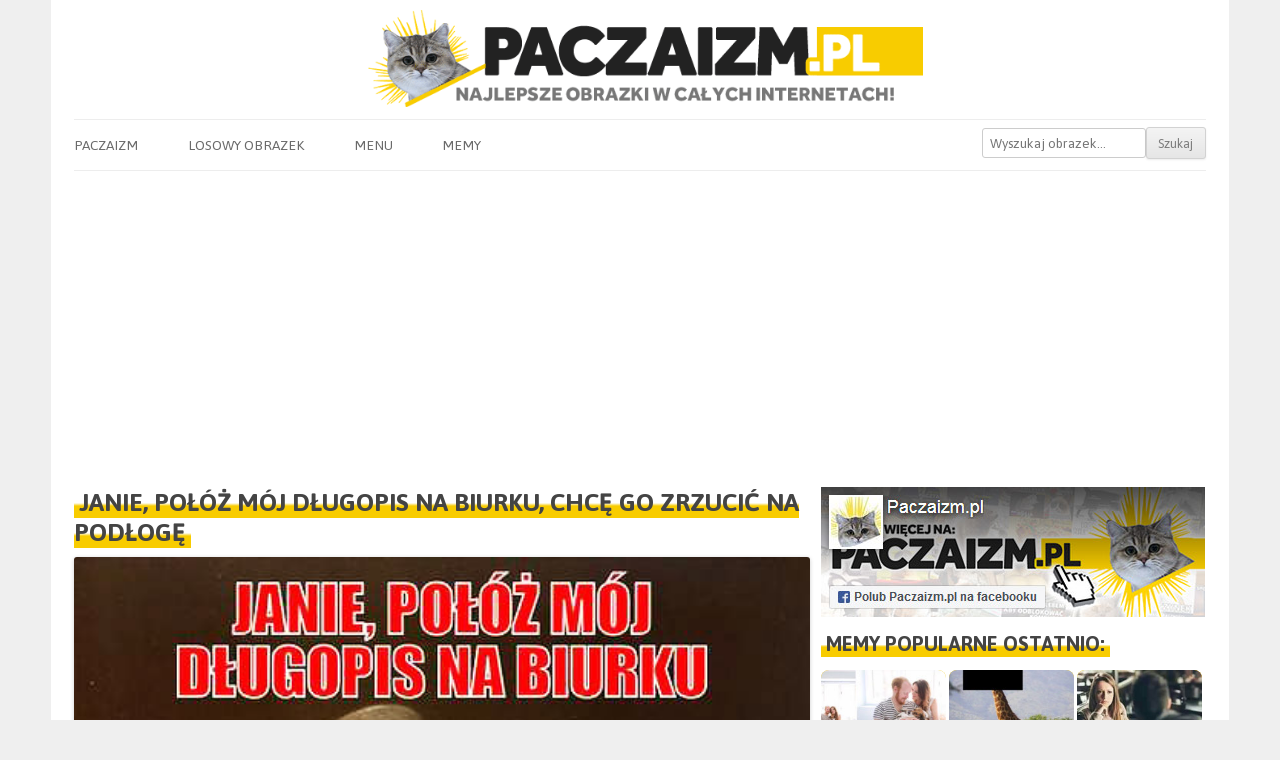

--- FILE ---
content_type: text/html; charset=UTF-8
request_url: https://paczaizm.pl/janie-poloz-moj-dlugopis-na-biurku-chce-go-zrzucic-na-podloge/
body_size: 14242
content:
<!DOCTYPE html><head>
<meta charset="UTF-8" />
<meta name="viewport" content="width=device-width" />
<title>Janie, połóż mój długopis na biurku, chcę go zrzucić na podłogę - Paczaizm.pl</title>
<link rel="shortcut icon" href="https://paczaizm.pl/content/wp-content/themes/paczaizm/images/fav.ico" type="image/x-icon" />
<link rel="preconnect" href="https://fonts.googleapis.com">
<link rel="preconnect" href="https://fonts.gstatic.com" crossorigin>
<link href="https://fonts.googleapis.com/css2?family=Asap:wght@200;400;700&display=swap" rel="stylesheet">
<meta name='mylead-verification' content='62afd73f4493185f7d08117d5d68f360' /> 
<meta property="og:title" content="Janie, połóż mój długopis na biurku, chcę go zrzucić na podłogę"/>
<meta property="og:locale" content="pl_PL">
<meta property="og:url" content="https://paczaizm.pl/janie-poloz-moj-dlugopis-na-biurku-chce-go-zrzucic-na-podloge/"/>
<meta property="og:description" content="Śmieszne obrazki na Paczaizm.pl - KLIKNIJ!"/>
<meta property="og:type" content="article"/>
<meta name='robots' content='max-image-preview:large' />
<link rel='dns-prefetch' href='//ajax.googleapis.com' />
<link rel='dns-prefetch' href='//static.addtoany.com' />
<link rel="alternate" type="application/rss+xml" title="Paczaizm.pl &raquo; Janie, połóż mój długopis na biurku, chcę go zrzucić na podłogę Kanał z komentarzami" href="https://paczaizm.pl/janie-poloz-moj-dlugopis-na-biurku-chce-go-zrzucic-na-podloge/feed/" />
<link rel="alternate" title="oEmbed (JSON)" type="application/json+oembed" href="https://paczaizm.pl/wp-json/oembed/1.0/embed?url=https%3A%2F%2Fpaczaizm.pl%2Fjanie-poloz-moj-dlugopis-na-biurku-chce-go-zrzucic-na-podloge%2F" />
<link rel="alternate" title="oEmbed (XML)" type="text/xml+oembed" href="https://paczaizm.pl/wp-json/oembed/1.0/embed?url=https%3A%2F%2Fpaczaizm.pl%2Fjanie-poloz-moj-dlugopis-na-biurku-chce-go-zrzucic-na-podloge%2F&#038;format=xml" />
<meta property="og:image" content="https://paczaizm.pl/content/wp-content/uploads/janie-poloz-moj-dlugopis-na-biurku-chce-go-zrzucic-na-podloge.jpg"/><meta property="og:image" content=""/><style id='wp-img-auto-sizes-contain-inline-css' type='text/css'>
img:is([sizes=auto i],[sizes^="auto," i]){contain-intrinsic-size:3000px 1500px}
/*# sourceURL=wp-img-auto-sizes-contain-inline-css */
</style>

<link rel='stylesheet' id='wp-block-library-css' href='https://paczaizm.pl/content/wp-includes/css/dist/block-library/style.min.css?ver=06a12235eb7727ddddfdd88d3ccc3a36' type='text/css' media='all' />
<style id='global-styles-inline-css' type='text/css'>
:root{--wp--preset--aspect-ratio--square: 1;--wp--preset--aspect-ratio--4-3: 4/3;--wp--preset--aspect-ratio--3-4: 3/4;--wp--preset--aspect-ratio--3-2: 3/2;--wp--preset--aspect-ratio--2-3: 2/3;--wp--preset--aspect-ratio--16-9: 16/9;--wp--preset--aspect-ratio--9-16: 9/16;--wp--preset--color--black: #000000;--wp--preset--color--cyan-bluish-gray: #abb8c3;--wp--preset--color--white: #ffffff;--wp--preset--color--pale-pink: #f78da7;--wp--preset--color--vivid-red: #cf2e2e;--wp--preset--color--luminous-vivid-orange: #ff6900;--wp--preset--color--luminous-vivid-amber: #fcb900;--wp--preset--color--light-green-cyan: #7bdcb5;--wp--preset--color--vivid-green-cyan: #00d084;--wp--preset--color--pale-cyan-blue: #8ed1fc;--wp--preset--color--vivid-cyan-blue: #0693e3;--wp--preset--color--vivid-purple: #9b51e0;--wp--preset--gradient--vivid-cyan-blue-to-vivid-purple: linear-gradient(135deg,rgb(6,147,227) 0%,rgb(155,81,224) 100%);--wp--preset--gradient--light-green-cyan-to-vivid-green-cyan: linear-gradient(135deg,rgb(122,220,180) 0%,rgb(0,208,130) 100%);--wp--preset--gradient--luminous-vivid-amber-to-luminous-vivid-orange: linear-gradient(135deg,rgb(252,185,0) 0%,rgb(255,105,0) 100%);--wp--preset--gradient--luminous-vivid-orange-to-vivid-red: linear-gradient(135deg,rgb(255,105,0) 0%,rgb(207,46,46) 100%);--wp--preset--gradient--very-light-gray-to-cyan-bluish-gray: linear-gradient(135deg,rgb(238,238,238) 0%,rgb(169,184,195) 100%);--wp--preset--gradient--cool-to-warm-spectrum: linear-gradient(135deg,rgb(74,234,220) 0%,rgb(151,120,209) 20%,rgb(207,42,186) 40%,rgb(238,44,130) 60%,rgb(251,105,98) 80%,rgb(254,248,76) 100%);--wp--preset--gradient--blush-light-purple: linear-gradient(135deg,rgb(255,206,236) 0%,rgb(152,150,240) 100%);--wp--preset--gradient--blush-bordeaux: linear-gradient(135deg,rgb(254,205,165) 0%,rgb(254,45,45) 50%,rgb(107,0,62) 100%);--wp--preset--gradient--luminous-dusk: linear-gradient(135deg,rgb(255,203,112) 0%,rgb(199,81,192) 50%,rgb(65,88,208) 100%);--wp--preset--gradient--pale-ocean: linear-gradient(135deg,rgb(255,245,203) 0%,rgb(182,227,212) 50%,rgb(51,167,181) 100%);--wp--preset--gradient--electric-grass: linear-gradient(135deg,rgb(202,248,128) 0%,rgb(113,206,126) 100%);--wp--preset--gradient--midnight: linear-gradient(135deg,rgb(2,3,129) 0%,rgb(40,116,252) 100%);--wp--preset--font-size--small: 13px;--wp--preset--font-size--medium: 20px;--wp--preset--font-size--large: 36px;--wp--preset--font-size--x-large: 42px;--wp--preset--spacing--20: 0.44rem;--wp--preset--spacing--30: 0.67rem;--wp--preset--spacing--40: 1rem;--wp--preset--spacing--50: 1.5rem;--wp--preset--spacing--60: 2.25rem;--wp--preset--spacing--70: 3.38rem;--wp--preset--spacing--80: 5.06rem;--wp--preset--shadow--natural: 6px 6px 9px rgba(0, 0, 0, 0.2);--wp--preset--shadow--deep: 12px 12px 50px rgba(0, 0, 0, 0.4);--wp--preset--shadow--sharp: 6px 6px 0px rgba(0, 0, 0, 0.2);--wp--preset--shadow--outlined: 6px 6px 0px -3px rgb(255, 255, 255), 6px 6px rgb(0, 0, 0);--wp--preset--shadow--crisp: 6px 6px 0px rgb(0, 0, 0);}:where(.is-layout-flex){gap: 0.5em;}:where(.is-layout-grid){gap: 0.5em;}body .is-layout-flex{display: flex;}.is-layout-flex{flex-wrap: wrap;align-items: center;}.is-layout-flex > :is(*, div){margin: 0;}body .is-layout-grid{display: grid;}.is-layout-grid > :is(*, div){margin: 0;}:where(.wp-block-columns.is-layout-flex){gap: 2em;}:where(.wp-block-columns.is-layout-grid){gap: 2em;}:where(.wp-block-post-template.is-layout-flex){gap: 1.25em;}:where(.wp-block-post-template.is-layout-grid){gap: 1.25em;}.has-black-color{color: var(--wp--preset--color--black) !important;}.has-cyan-bluish-gray-color{color: var(--wp--preset--color--cyan-bluish-gray) !important;}.has-white-color{color: var(--wp--preset--color--white) !important;}.has-pale-pink-color{color: var(--wp--preset--color--pale-pink) !important;}.has-vivid-red-color{color: var(--wp--preset--color--vivid-red) !important;}.has-luminous-vivid-orange-color{color: var(--wp--preset--color--luminous-vivid-orange) !important;}.has-luminous-vivid-amber-color{color: var(--wp--preset--color--luminous-vivid-amber) !important;}.has-light-green-cyan-color{color: var(--wp--preset--color--light-green-cyan) !important;}.has-vivid-green-cyan-color{color: var(--wp--preset--color--vivid-green-cyan) !important;}.has-pale-cyan-blue-color{color: var(--wp--preset--color--pale-cyan-blue) !important;}.has-vivid-cyan-blue-color{color: var(--wp--preset--color--vivid-cyan-blue) !important;}.has-vivid-purple-color{color: var(--wp--preset--color--vivid-purple) !important;}.has-black-background-color{background-color: var(--wp--preset--color--black) !important;}.has-cyan-bluish-gray-background-color{background-color: var(--wp--preset--color--cyan-bluish-gray) !important;}.has-white-background-color{background-color: var(--wp--preset--color--white) !important;}.has-pale-pink-background-color{background-color: var(--wp--preset--color--pale-pink) !important;}.has-vivid-red-background-color{background-color: var(--wp--preset--color--vivid-red) !important;}.has-luminous-vivid-orange-background-color{background-color: var(--wp--preset--color--luminous-vivid-orange) !important;}.has-luminous-vivid-amber-background-color{background-color: var(--wp--preset--color--luminous-vivid-amber) !important;}.has-light-green-cyan-background-color{background-color: var(--wp--preset--color--light-green-cyan) !important;}.has-vivid-green-cyan-background-color{background-color: var(--wp--preset--color--vivid-green-cyan) !important;}.has-pale-cyan-blue-background-color{background-color: var(--wp--preset--color--pale-cyan-blue) !important;}.has-vivid-cyan-blue-background-color{background-color: var(--wp--preset--color--vivid-cyan-blue) !important;}.has-vivid-purple-background-color{background-color: var(--wp--preset--color--vivid-purple) !important;}.has-black-border-color{border-color: var(--wp--preset--color--black) !important;}.has-cyan-bluish-gray-border-color{border-color: var(--wp--preset--color--cyan-bluish-gray) !important;}.has-white-border-color{border-color: var(--wp--preset--color--white) !important;}.has-pale-pink-border-color{border-color: var(--wp--preset--color--pale-pink) !important;}.has-vivid-red-border-color{border-color: var(--wp--preset--color--vivid-red) !important;}.has-luminous-vivid-orange-border-color{border-color: var(--wp--preset--color--luminous-vivid-orange) !important;}.has-luminous-vivid-amber-border-color{border-color: var(--wp--preset--color--luminous-vivid-amber) !important;}.has-light-green-cyan-border-color{border-color: var(--wp--preset--color--light-green-cyan) !important;}.has-vivid-green-cyan-border-color{border-color: var(--wp--preset--color--vivid-green-cyan) !important;}.has-pale-cyan-blue-border-color{border-color: var(--wp--preset--color--pale-cyan-blue) !important;}.has-vivid-cyan-blue-border-color{border-color: var(--wp--preset--color--vivid-cyan-blue) !important;}.has-vivid-purple-border-color{border-color: var(--wp--preset--color--vivid-purple) !important;}.has-vivid-cyan-blue-to-vivid-purple-gradient-background{background: var(--wp--preset--gradient--vivid-cyan-blue-to-vivid-purple) !important;}.has-light-green-cyan-to-vivid-green-cyan-gradient-background{background: var(--wp--preset--gradient--light-green-cyan-to-vivid-green-cyan) !important;}.has-luminous-vivid-amber-to-luminous-vivid-orange-gradient-background{background: var(--wp--preset--gradient--luminous-vivid-amber-to-luminous-vivid-orange) !important;}.has-luminous-vivid-orange-to-vivid-red-gradient-background{background: var(--wp--preset--gradient--luminous-vivid-orange-to-vivid-red) !important;}.has-very-light-gray-to-cyan-bluish-gray-gradient-background{background: var(--wp--preset--gradient--very-light-gray-to-cyan-bluish-gray) !important;}.has-cool-to-warm-spectrum-gradient-background{background: var(--wp--preset--gradient--cool-to-warm-spectrum) !important;}.has-blush-light-purple-gradient-background{background: var(--wp--preset--gradient--blush-light-purple) !important;}.has-blush-bordeaux-gradient-background{background: var(--wp--preset--gradient--blush-bordeaux) !important;}.has-luminous-dusk-gradient-background{background: var(--wp--preset--gradient--luminous-dusk) !important;}.has-pale-ocean-gradient-background{background: var(--wp--preset--gradient--pale-ocean) !important;}.has-electric-grass-gradient-background{background: var(--wp--preset--gradient--electric-grass) !important;}.has-midnight-gradient-background{background: var(--wp--preset--gradient--midnight) !important;}.has-small-font-size{font-size: var(--wp--preset--font-size--small) !important;}.has-medium-font-size{font-size: var(--wp--preset--font-size--medium) !important;}.has-large-font-size{font-size: var(--wp--preset--font-size--large) !important;}.has-x-large-font-size{font-size: var(--wp--preset--font-size--x-large) !important;}
/*# sourceURL=global-styles-inline-css */
</style>

<style id='classic-theme-styles-inline-css' type='text/css'>
/*! This file is auto-generated */
.wp-block-button__link{color:#fff;background-color:#32373c;border-radius:9999px;box-shadow:none;text-decoration:none;padding:calc(.667em + 2px) calc(1.333em + 2px);font-size:1.125em}.wp-block-file__button{background:#32373c;color:#fff;text-decoration:none}
/*# sourceURL=/wp-includes/css/classic-themes.min.css */
</style>
<link rel='stylesheet' id='pacz-style-css' href='https://paczaizm.pl/content/wp-content/themes/paczaizm/style.css?ver=06a12235eb7727ddddfdd88d3ccc3a36' type='text/css' media='all' />
<link rel='stylesheet' id='addtoany-css' href='https://paczaizm.pl/content/wp-content/plugins/add-to-any/addtoany.min.css?ver=1.16' type='text/css' media='all' />
<style id='addtoany-inline-css' type='text/css'>
.addtoany_content { text-align:center; }
.addtoany_list { text-align:center; }
.a2a_svg { padding: 5px !important; border-radius: 30px !important; }
.addtoany_list a { padding: 0px 10px; }
/*# sourceURL=addtoany-inline-css */
</style>
<style id='rocket-lazyload-inline-css' type='text/css'>
.rll-youtube-player{position:relative;padding-bottom:56.23%;height:0;overflow:hidden;max-width:100%;}.rll-youtube-player:focus-within{outline: 2px solid currentColor;outline-offset: 5px;}.rll-youtube-player iframe{position:absolute;top:0;left:0;width:100%;height:100%;z-index:100;background:0 0}.rll-youtube-player img{bottom:0;display:block;left:0;margin:auto;max-width:100%;width:100%;position:absolute;right:0;top:0;border:none;height:auto;-webkit-transition:.4s all;-moz-transition:.4s all;transition:.4s all}.rll-youtube-player img:hover{-webkit-filter:brightness(75%)}.rll-youtube-player .play{height:100%;width:100%;left:0;top:0;position:absolute;background:url(https://paczaizm.pl/content/wp-content/plugins/rocket-lazy-load/assets/img/youtube.png) no-repeat center;background-color: transparent !important;cursor:pointer;border:none;}
/*# sourceURL=rocket-lazyload-inline-css */
</style>
<script type="bbdbf2ba2788345378a02a37-text/javascript" src="https://ajax.googleapis.com/ajax/libs/jquery/1.12.4/jquery.min.js?ver=1.12.4" id="jquery-js"></script>
<script type="bbdbf2ba2788345378a02a37-text/javascript" id="addtoany-core-js-before">
/* <![CDATA[ */
window.a2a_config=window.a2a_config||{};a2a_config.callbacks=[];a2a_config.overlays=[];a2a_config.templates={};a2a_localize = {
	Share: "Share",
	Save: "Save",
	Subscribe: "Subscribe",
	Email: "Email",
	Bookmark: "Bookmark",
	ShowAll: "Show all",
	ShowLess: "Show less",
	FindServices: "Find service(s)",
	FindAnyServiceToAddTo: "Instantly find any service to add to",
	PoweredBy: "Powered by",
	ShareViaEmail: "Share via email",
	SubscribeViaEmail: "Subscribe via email",
	BookmarkInYourBrowser: "Bookmark in your browser",
	BookmarkInstructions: "Press Ctrl+D or \u2318+D to bookmark this page",
	AddToYourFavorites: "Add to your favorites",
	SendFromWebOrProgram: "Send from any email address or email program",
	EmailProgram: "Email program",
	More: "More&#8230;",
	ThanksForSharing: "Thanks for sharing!",
	ThanksForFollowing: "Thanks for following!"
};


//# sourceURL=addtoany-core-js-before
/* ]]> */
</script>
<script type="bbdbf2ba2788345378a02a37-text/javascript" defer src="https://static.addtoany.com/menu/page.js" id="addtoany-core-js"></script>
<script type="bbdbf2ba2788345378a02a37-text/javascript" defer src="https://paczaizm.pl/content/wp-content/plugins/add-to-any/addtoany.min.js?ver=1.1" id="addtoany-jquery-js"></script>
<link rel="https://api.w.org/" href="https://paczaizm.pl/wp-json/" /><link rel="alternate" title="JSON" type="application/json" href="https://paczaizm.pl/wp-json/wp/v2/posts/1724" /><link rel="canonical" href="https://paczaizm.pl/janie-poloz-moj-dlugopis-na-biurku-chce-go-zrzucic-na-podloge/" />
<link rel='shortlink' href='https://paczaizm.pl/?p=1724' />
<noscript><style id="rocket-lazyload-nojs-css">.rll-youtube-player, [data-lazy-src]{display:none !important;}</style></noscript><script async src="//pagead2.googlesyndication.com/pagead/js/adsbygoogle.js" type="bbdbf2ba2788345378a02a37-text/javascript"></script>
<script type="bbdbf2ba2788345378a02a37-text/javascript">
  (adsbygoogle = window.adsbygoogle || []).push({
    google_ad_client: "ca-pub-9483028582716401",
    enable_page_level_ads: true
  });
</script>
<script async src="//get.optad360.io/sf/a6dd6cb2-4181-11e8-ab16-06048607e8f8/plugin.min.js" type="bbdbf2ba2788345378a02a37-text/javascript"></script>
<script async src="//cmp.optad360.io/items/d35eceb7-6914-4f2f-a2f8-ac7ebfd8de18.min.js" type="bbdbf2ba2788345378a02a37-text/javascript"></script>
</head>
<body class="wp-singular post-template-default single single-post postid-1724 single-format-standard wp-theme-paczaizm"><div id="fb-root"></div>
<div id="page" class="hfeed site">
<header id="masthead" class="site-header" role="banner">
	<a href="/" title="Paczaizm.pl" rel="home"><img src="data:image/svg+xml,%3Csvg%20xmlns='http://www.w3.org/2000/svg'%20viewBox='0%200%20700%20120'%3E%3C/svg%3E" alt="Memy Paczaizm.pl - najlepsze obrazki w całych internetach!" class="header-image" width="700" height="120" data-lazy-src="/content/wp-content/themes/paczaizm/images/logo_sh.png" /><noscript><img src="/content/wp-content/themes/paczaizm/images/logo_sh.png" alt="Memy Paczaizm.pl - najlepsze obrazki w całych internetach!" class="header-image" width="700" height="120" /></noscript></a>
<nav id="site-navigation" class="main-navigation" role="navigation">
	<h3 class="menu-toggle">Pokaż menu</h3>
	<a class="assistive-text" href="#content" title="Skip to content">Do obrazków</a>
	<div class="menu-menu-paczaizm-container"><ul id="menu-menu-paczaizm" class="nav-menu"><li id="menu-item-11" class="menu-item menu-item-type-custom menu-item-object-custom menu-item-home menu-item-11"><a href="https://paczaizm.pl">Paczaizm</a></li>
<li id="menu-item-35" class="menu-item menu-item-type-taxonomy menu-item-object-category menu-item-35"><a href="https://paczaizm.pl/obrazki/losowe/">Losowy obrazek</a></li>
<li id="menu-item-55796" class="menu-item menu-item-type-custom menu-item-object-custom menu-item-has-children menu-item-55796"><a href="#">Menu</a>
<ul class="sub-menu">
	<li id="menu-item-41" class="menu-item menu-item-type-post_type menu-item-object-page menu-item-41"><a href="https://paczaizm.pl/kontakt/">Kontakt</a></li>
	<li id="menu-item-51876" class="menu-item menu-item-type-post_type menu-item-object-page menu-item-51876"><a href="https://paczaizm.pl/logowanie/">Logowanie</a></li>
	<li id="menu-item-51877" class="menu-item menu-item-type-post_type menu-item-object-page menu-item-51877"><a href="https://paczaizm.pl/rejestracja/">Rejestracja</a></li>
	<li id="menu-item-51878" class="menu-item menu-item-type-post_type menu-item-object-page menu-item-51878"><a href="https://paczaizm.pl/regulamin/">Regulamin</a></li>
</ul>
</li>
<li id="menu-item-44016" class="menu-item menu-item-type-post_type menu-item-object-page menu-item-has-children menu-item-44016"><a href="https://paczaizm.pl/memy/">Memy</a>
<ul class="sub-menu">
	<li id="menu-item-44020" class="menu-item menu-item-type-post_type menu-item-object-page menu-item-44020"><a href="https://paczaizm.pl/memy-500zl-na-dziecko-program-500-plus/">Memy 500zł na dziecko Program 500+</a></li>
	<li id="menu-item-44021" class="menu-item menu-item-type-post_type menu-item-object-page menu-item-44021"><a href="https://paczaizm.pl/memy-bolek-i-lolek/">Memy Bolek i Lolek</a></li>
	<li id="menu-item-44022" class="menu-item menu-item-type-post_type menu-item-object-page menu-item-44022"><a href="https://paczaizm.pl/memy-duda/">Memy Duda</a></li>
	<li id="menu-item-44023" class="menu-item menu-item-type-post_type menu-item-object-page menu-item-44023"><a href="https://paczaizm.pl/memy-kaczynski/">Memy Kaczyński</a></li>
	<li id="menu-item-44024" class="menu-item menu-item-type-post_type menu-item-object-page menu-item-44024"><a href="https://paczaizm.pl/memy-kod-komitet-obrony-demokracji/">Memy KOD Komitet Obrony Demokracji</a></li>
	<li id="menu-item-44025" class="menu-item menu-item-type-post_type menu-item-object-page menu-item-44025"><a href="https://paczaizm.pl/memy-kwasniewski/">Memy Kwaśniewski</a></li>
	<li id="menu-item-44026" class="menu-item menu-item-type-post_type menu-item-object-page menu-item-44026"><a href="https://paczaizm.pl/memy-lech-walesa-tw-bolek/">Memy Lech Wałęsa TW Bolek</a></li>
	<li id="menu-item-44027" class="menu-item menu-item-type-post_type menu-item-object-page menu-item-44027"><a href="https://paczaizm.pl/memy-macierewicz/">Memy Macierewicz</a></li>
	<li id="menu-item-44028" class="menu-item menu-item-type-post_type menu-item-object-page menu-item-44028"><a href="https://paczaizm.pl/memy-merkel/">Memy Merkel</a></li>
	<li id="menu-item-44030" class="menu-item menu-item-type-post_type menu-item-object-page menu-item-44030"><a href="https://paczaizm.pl/memy-nowoczesna/">Memy Nowoczesna</a></li>
	<li id="menu-item-44031" class="menu-item menu-item-type-post_type menu-item-object-page menu-item-44031"><a href="https://paczaizm.pl/memy-peszko/">Memy Peszko</a></li>
	<li id="menu-item-44032" class="menu-item menu-item-type-post_type menu-item-object-page menu-item-44032"><a href="https://paczaizm.pl/memy-petru/">Memy Petru</a></li>
	<li id="menu-item-44033" class="menu-item menu-item-type-post_type menu-item-object-page menu-item-44033"><a href="https://paczaizm.pl/memy-pis-prawo-i-sprawiedliwosc/">Memy PiS Prawo i Sprawiedliwość</a></li>
	<li id="menu-item-44034" class="menu-item menu-item-type-post_type menu-item-object-page menu-item-44034"><a href="https://paczaizm.pl/memy-pilkarskie/">Memy piłkarskie</a></li>
	<li id="menu-item-44035" class="menu-item menu-item-type-post_type menu-item-object-page menu-item-44035"><a href="https://paczaizm.pl/memy-po-platforma-obywatelska/">Memy PO Platforma Obywatelska</a></li>
	<li id="menu-item-44036" class="menu-item menu-item-type-post_type menu-item-object-page menu-item-44036"><a href="https://paczaizm.pl/memy-polityczne/">Memy polityczne</a></li>
	<li id="menu-item-44037" class="menu-item menu-item-type-post_type menu-item-object-page menu-item-44037"><a href="https://paczaizm.pl/memy-putin/">Memy Putin</a></li>
	<li id="menu-item-44041" class="menu-item menu-item-type-post_type menu-item-object-page menu-item-44041"><a href="https://paczaizm.pl/memy-trybunal-konstytucyjny/">Memy Trybunał Konstytucyjny</a></li>
	<li id="menu-item-44042" class="menu-item menu-item-type-post_type menu-item-object-page menu-item-44042"><a href="https://paczaizm.pl/memy-tusk/">Memy Tusk</a></li>
	<li id="menu-item-44044" class="menu-item menu-item-type-post_type menu-item-object-page menu-item-44044"><a href="https://paczaizm.pl/memy-z-kotami/">Memy z kotami</a></li>
	<li id="menu-item-44045" class="menu-item menu-item-type-post_type menu-item-object-page menu-item-44045"><a href="https://paczaizm.pl/memy-z-kwachem/">Memy z Kwachem</a></li>
	<li id="menu-item-44046" class="menu-item menu-item-type-post_type menu-item-object-page menu-item-44046"><a href="https://paczaizm.pl/memy-z-papiezem/">Memy z Papieżem</a></li>
	<li id="menu-item-44047" class="menu-item menu-item-type-post_type menu-item-object-page menu-item-44047"><a href="https://paczaizm.pl/memy-z-psami/">Memy z psami</a></li>
	<li id="menu-item-44048" class="menu-item menu-item-type-post_type menu-item-object-page menu-item-44048"><a href="https://paczaizm.pl/memy-z-rudym/">Memy z rudym</a></li>
	<li id="menu-item-44049" class="menu-item menu-item-type-post_type menu-item-object-page menu-item-44049"><a href="https://paczaizm.pl/memy-z-schopenhauerem/">Memy z Schopenhauerem</a></li>
</ul>
</li>
<li class='menu-header-search'><form role='search' method='get' id='searchform' class='searchform' action='https://paczaizm.pl/'><div><input type='text' value='' name='s' id='s' placeholder='Wyszukaj obrazek...'><input type='submit' id='searchsubmit' value='Szukaj'></div></form></li></ul></div></nav>
</header>
<div id="main" class="wrapper">	
	<div id="primary" class="site-content">
		<div id="content" role="main">

						
		<article id="post-1724" class="post-1724 post type-post status-publish format-standard has-post-thumbnail hentry category-koty-paczajace category-memy category-tymczasowe tag-kot tag-kotel tag-kotely tag-koty">
		
		<header class="entry-header">
		
		<h1 class="entry-title"><span class="low-highlight">Janie, połóż mój długopis na biurku, chcę go zrzucić na podłogę</span></h1>
		
			<div style="clear:both;margin-top:10px;"></div>
		
			<div class="centerpic"><img class="wp-post-image" src="data:image/svg+xml,%3Csvg%20xmlns='http://www.w3.org/2000/svg'%20viewBox='0%200%20480%20550'%3E%3C/svg%3E" alt="Janie, połóż mój długopis na biurku, chcę go zrzucić na podłogę" width="480" height="550" data-lazy-src="https://paczaizm.pl/content/wp-content/uploads/janie-poloz-moj-dlugopis-na-biurku-chce-go-zrzucic-na-podloge.jpg"/><noscript><img class="wp-post-image" src="https://paczaizm.pl/content/wp-content/uploads/janie-poloz-moj-dlugopis-na-biurku-chce-go-zrzucic-na-podloge.jpg" alt="Janie, połóż mój długopis na biurku, chcę go zrzucić na podłogę" width="480" height="550"/></noscript></div>			
			<div style="width: 100%; text-align: center;">
			<div class="a2a_kit a2a_kit_size_36 addtoany_list" data-a2a-url="https://paczaizm.pl/janie-poloz-moj-dlugopis-na-biurku-chce-go-zrzucic-na-podloge/" data-a2a-title="Janie, połóż mój długopis na biurku, chcę go zrzucić na podłogę"><a class="a2a_button_copy_link" href="https://www.addtoany.com/add_to/copy_link?linkurl=https%3A%2F%2Fpaczaizm.pl%2Fjanie-poloz-moj-dlugopis-na-biurku-chce-go-zrzucic-na-podloge%2F&amp;linkname=Janie%2C%20po%C5%82%C3%B3%C5%BC%20m%C3%B3j%20d%C5%82ugopis%20na%20biurku%2C%20chc%C4%99%20go%20zrzuci%C4%87%20na%20pod%C5%82og%C4%99" title="Copy Link" rel="nofollow noopener" target="_blank"></a><a class="a2a_button_facebook" href="https://www.addtoany.com/add_to/facebook?linkurl=https%3A%2F%2Fpaczaizm.pl%2Fjanie-poloz-moj-dlugopis-na-biurku-chce-go-zrzucic-na-podloge%2F&amp;linkname=Janie%2C%20po%C5%82%C3%B3%C5%BC%20m%C3%B3j%20d%C5%82ugopis%20na%20biurku%2C%20chc%C4%99%20go%20zrzuci%C4%87%20na%20pod%C5%82og%C4%99" title="Facebook" rel="nofollow noopener" target="_blank"></a><a class="a2a_button_facebook_messenger" href="https://www.addtoany.com/add_to/facebook_messenger?linkurl=https%3A%2F%2Fpaczaizm.pl%2Fjanie-poloz-moj-dlugopis-na-biurku-chce-go-zrzucic-na-podloge%2F&amp;linkname=Janie%2C%20po%C5%82%C3%B3%C5%BC%20m%C3%B3j%20d%C5%82ugopis%20na%20biurku%2C%20chc%C4%99%20go%20zrzuci%C4%87%20na%20pod%C5%82og%C4%99" title="Messenger" rel="nofollow noopener" target="_blank"></a><a class="a2a_button_whatsapp" href="https://www.addtoany.com/add_to/whatsapp?linkurl=https%3A%2F%2Fpaczaizm.pl%2Fjanie-poloz-moj-dlugopis-na-biurku-chce-go-zrzucic-na-podloge%2F&amp;linkname=Janie%2C%20po%C5%82%C3%B3%C5%BC%20m%C3%B3j%20d%C5%82ugopis%20na%20biurku%2C%20chc%C4%99%20go%20zrzuci%C4%87%20na%20pod%C5%82og%C4%99" title="WhatsApp" rel="nofollow noopener" target="_blank"></a><a class="a2a_button_linkedin" href="https://www.addtoany.com/add_to/linkedin?linkurl=https%3A%2F%2Fpaczaizm.pl%2Fjanie-poloz-moj-dlugopis-na-biurku-chce-go-zrzucic-na-podloge%2F&amp;linkname=Janie%2C%20po%C5%82%C3%B3%C5%BC%20m%C3%B3j%20d%C5%82ugopis%20na%20biurku%2C%20chc%C4%99%20go%20zrzuci%C4%87%20na%20pod%C5%82og%C4%99" title="LinkedIn" rel="nofollow noopener" target="_blank"></a><a class="a2a_button_email" href="https://www.addtoany.com/add_to/email?linkurl=https%3A%2F%2Fpaczaizm.pl%2Fjanie-poloz-moj-dlugopis-na-biurku-chce-go-zrzucic-na-podloge%2F&amp;linkname=Janie%2C%20po%C5%82%C3%B3%C5%BC%20m%C3%B3j%20d%C5%82ugopis%20na%20biurku%2C%20chc%C4%99%20go%20zrzuci%C4%87%20na%20pod%C5%82og%C4%99" title="Email" rel="nofollow noopener" target="_blank"></a></div>			</div><div style="clear:both;margin-top:35px;"></div>
			<div id="comments" class="comments-area">
	<div id="respond" class="comment-respond">
		<h3 id="reply-title" class="comment-reply-title"><span class="low-highlight">Skomentuj tego mema:</span> <small><a rel="nofollow" id="cancel-comment-reply-link" href="/janie-poloz-moj-dlugopis-na-biurku-chce-go-zrzucic-na-podloge/#respond" style="display:none;">Anuluj pisanie odpowiedzi</a></small></h3><form action="https://paczaizm.pl/content/wp-comments-post.php" method="post" id="commentform" class="comment-form"><p><textarea id="comment" name="comment" cols="45" rows="5" aria-required="true"></textarea></p><p class="comment-notes">Komentarz pojawi się po zaakceptowaniu przez moderatora (najcześciej <u>w ciągu 1-2 godzin</u>, czasem później).<br/><strong>Zasady komentowania:</strong> wulgaryzmy zostaną wymoderowane &#8226; nie obrażaj &#8226; nie hejtuj &#8226; nie wyzywaj &#8226; nie spamuj &#8226; nie bądź onucą ani ruskim propagandystą &#8226; nie akceptujemy linków w komentarzach. Jeśli Twój komentarz ma na celu wyłącznie obrażenie kogoś, nie zostanie opublikowany.</p><p class="comment-form-author"><label for="author">Podpis</label> <input id="author" name="author" type="text" value="Gość" size="30" /></p>
<p class="comment-form-email" style="display:none !important;"><label for="email">E-mail</label> <input id="email" name="email" type="text" value="gosc@paczaizm.pl" size="30" /></p>

<p class="form-submit"><input name="submit" type="submit" id="submit" class="submit" value="Komentarz wpisu" /> <input type='hidden' name='comment_post_ID' value='1724' id='comment_post_ID' />
<input type='hidden' name='comment_parent' id='comment_parent' value='0' />
</p><p style="display: none;"><input type="hidden" id="akismet_comment_nonce" name="akismet_comment_nonce" value="cc952fb312" /></p><p style="display: none !important;" class="akismet-fields-container" data-prefix="ak_"><label>&#916;<textarea name="ak_hp_textarea" cols="45" rows="8" maxlength="100"></textarea></label><input type="hidden" id="ak_js_1" name="ak_js" value="200"/><script type="bbdbf2ba2788345378a02a37-text/javascript">document.getElementById( "ak_js_1" ).setAttribute( "value", ( new Date() ).getTime() );</script></p></form>	</div><!-- #respond -->
	<h3 class="comments-count"><span class="low-highlight">Jest 1 komentarz</span></h3>
<ol class="comment-list">
		<li id="comment-13336" class="comment even thread-even depth-1">
			<article id="div-comment-13336" class="comment-body">
				<footer class="comment-meta">
					<div class="comment-author vcard">
												<b class="fn">Kot</b> <span class="says">pisze:</span>					</div><!-- .comment-author -->

					<div class="comment-metadata">
						<a href="https://paczaizm.pl/janie-poloz-moj-dlugopis-na-biurku-chce-go-zrzucic-na-podloge/#comment-13336"><time datetime="2022-02-10T10:13:12+01:00">10 lutego 2022 o 10:13</time></a>					</div><!-- .comment-metadata -->

									</footer><!-- .comment-meta -->

				<div class="comment-content">
					<p>To prawda na to zawsze najdzie się czas⬆</p>
				</div><!-- .comment-content -->

				<div class="reply"><a rel="nofollow" class="comment-reply-link" href="https://paczaizm.pl/janie-poloz-moj-dlugopis-na-biurku-chce-go-zrzucic-na-podloge/?replytocom=13336#respond" data-commentid="13336" data-postid="1724" data-belowelement="div-comment-13336" data-respondelement="respond" data-replyto="Odpowiedz użytkownikowi Kot" aria-label="Odpowiedz użytkownikowi Kot">Odpowiedz</a></div>			</article><!-- .comment-body -->
		</li><!-- #comment-## -->
</ol>
</div>			<div style="clear:both;margin-top:15px;"></div>

			<div style="clear:both;"></div>
		</header>
		<footer class="entry-meta">
			Mem o tematyce kot, koteł, koteły, koty,  obrazek związany ze słowami długopis, podłogę, zrzucić i połóż, a także przypisany do kategorii koty paczające, memy, tymczasowe,  itd. Podoba Ci się? Zostaw komentarz i daj lajka! <br/>Tagi tego mema: <a href="https://paczaizm.pl/memy/kot/" rel="tag">Kot</a> | <a href="https://paczaizm.pl/memy/kotel/" rel="tag">Koteł</a> | <a href="https://paczaizm.pl/memy/kotely/" rel="tag">Koteły</a> | <a href="https://paczaizm.pl/memy/koty/" rel="tag">Koty</a>		</footer>
	</article>
		
	<nav class="nav-single">
		<h3 class="assistive-text">Nawigacja</h3>
		<span class=""><a href="https://paczaizm.pl/juz-niedlugo-albo-nie-teraz/" rel="prev"><span class="meta-nav">&larr;</span> Już niedługo&#8230; Albo nie, teraz</a></span>
		<span class="alignright"><a href="https://paczaizm.pl/studencka-limuzyna/" rel="next">Studencka limuzyna <span class="meta-nav">&rarr;</span></a></span>
	</nav>
				</div></div>

<div id="secondary" class="widget-area">

	<div class="sidebars">
	<a href="https://www.facebook.com/PaczaizmPL/" rel="nofollow noopener" target="_blank"><img src="data:image/svg+xml,%3Csvg%20xmlns='http://www.w3.org/2000/svg'%20viewBox='0%200%20384%20130'%3E%3C/svg%3E" alt="Paczaizm.pl na facebooku" width="384" height="130" data-lazy-src="/content/wp-content/themes/paczaizm/images/paczaizm-facebook.jpg" /><noscript><img src="/content/wp-content/themes/paczaizm/images/paczaizm-facebook.jpg" alt="Paczaizm.pl na facebooku" width="384" height="130" /></noscript></a>
	</div>
	
	<h2><span class="low-highlight">Memy popularne ostatnio:</span></h2>
		<div style="clear:both;"></div><br/>
	<div class="inner-widget">

	<div class="sidebar-thumb-bg"><a title="Twoja prababcia: 12 dzieci, Twoja babcia: 6 dzieci, Twoja mama: 2 dzieci, Ty: aborcja i pies" href="https://paczaizm.pl/twoja-prababcia-12-dzieci-twoja-babcia-6-dzieci-twoja-mama-2-dzieci-ty-aborcja-i-pies/" class="sidebar-thumb" style="background:url(https://paczaizm.pl/content/wp-content/uploads/twoja-prababcia-12-dzieci-twoja-babcia-6-dzieci-twoja-mama-2-dzieci-ty-aborcja-i-pies-250x195.jpg)no-repeat center center;"></a></div><div class="sidebar-thumb-bg"><a title="Zagadka na dziś: co to za zwierze? żyrafa" href="https://paczaizm.pl/zagadka-na-dzis-co-to-za-zwierze-zyrafa/" class="sidebar-thumb" style="background:url(https://paczaizm.pl/content/wp-content/uploads/zagadka-na-dzis-co-to-za-zwierze-zyrafa-192x250.jpg)no-repeat center center;"></a></div><div class="sidebar-thumb-bg"><a title="Zepsuj pierwszą randkę w 4 słowach" href="https://paczaizm.pl/zepsuj-pierwsza-randke-w-4-slowach/" class="sidebar-thumb" style="background:url(https://paczaizm.pl/content/wp-content/uploads/zepsuj-pierwsza-randke-w-4-slowach-250x191.jpg)no-repeat center center;"></a></div><div class="sidebar-thumb-bg"><a title="Kiedyś tatuaż na szyi oznaczał &#8222;lepiej uważaj&#8221;, teraz oznacza &#8222;chciałbym Ci przeczytać poemat o moim wegańskim rowerze&#8221;" href="https://paczaizm.pl/kiedys-tatuaz-na-szyi-oznaczal-lepiej-uwazaj-teraz-oznacza-chcialbym-ci-przeczytac-poemat-o-moim-weganskim-rowerze/" class="sidebar-thumb" style="background:url(https://paczaizm.pl/content/wp-content/uploads/kiedys-tatuaz-na-szyi-oznaczal-lepiej-uwazaj-teraz-oznacza-chcialbym-ci-przeczytac-poemat-o-moim-weganskim-rowerze-250x248.jpg)no-repeat center center;"></a></div><div class="sidebar-thumb-bg"><a title="Zardzewiały gwóźdź obrażenia przeciwko nieszczepionym plus 300% procent" href="https://paczaizm.pl/zardzewialy-gwozdz-obrazenia-przeciwko-nieszczepionym-plus-300-procent/" class="sidebar-thumb" style="background:url(https://paczaizm.pl/content/wp-content/uploads/zardzewialy-gwozdz-obrazenia-przeciwko-nieszczepionym-plus-300-procent-235x250.jpg)no-repeat center center;"></a></div><div class="sidebar-thumb-bg"><a title="Wydatki na streaming vs wydatki na wsparcie Ukrainy tylko 18 zł na rok" href="https://paczaizm.pl/wydatki-na-streaming-vs-wydatki-na-wsparcie-ukrainy-tylko-18-zl-na-rok/" class="sidebar-thumb" style="background:url(https://paczaizm.pl/content/wp-content/uploads/wydatki-na-streaming-vs-wydatki-na-wsparcie-ukrainy-tylko-18-zl-na-rok-186x250.jpg)no-repeat center center;"></a></div><div class="sidebar-thumb-bg"><a title="Kiedy mama się pyta gdzie podziała się Twoja wiara w Boga nauka ewolucja" href="https://paczaizm.pl/kiedy-mama-sie-pyta-gdzie-podziala-sie-twoja-wiara-w-boga-nauka-ewolucja/" class="sidebar-thumb" style="background:url(https://paczaizm.pl/content/wp-content/uploads/kiedy-mama-sie-pyta-gdzie-podziala-sie-twoja-wiara-w-boga-nauka-ewolucja-250x214.jpg)no-repeat center center;"></a></div><div class="sidebar-thumb-bg"><a title="Mamy to: sami sobie wypłacimy reparacje Koalicja Obywatelska" href="https://paczaizm.pl/mamy-to-sami-sobie-wyplacimy-reparacje-koalicja-obywatelska/" class="sidebar-thumb" style="background:url(https://paczaizm.pl/content/wp-content/uploads/mamy-to-sami-sobie-wyplacimy-reparacje-koalicja-obywatelska-204x250.jpg)no-repeat center center;"></a></div><div class="sidebar-thumb-bg"><a title="Kiedy mieszkasz niedaleko Czech na terenie zaboru niemieckiego i nie potrafisz się porozumiewać w żadnym z tych jeżyków przycisk gwara śląska" href="https://paczaizm.pl/kiedy-mieszkasz-niedaleko-czech-na-terenie-zaboru-niemieckiego-i-nie-potrafisz-sie-porozumiewac-w-zadnym-z-tych-jezykow-przycisk-gwara-slaska/" class="sidebar-thumb" style="background:url(https://paczaizm.pl/content/wp-content/uploads/kiedy-mieszkasz-niedaleko-czech-na-terenie-zaboru-niemieckiego-i-nie-potrafisz-sie-porozumiewac-w-zadnym-z-tych-jezykow-przycisk-gwara-slaska-213x250.jpg)no-repeat center center;"></a></div><div class="sidebar-thumb-bg"><a title="Nie znam się za bardzo na zabobonach więc potrzebuję waszej pomocy: czy jak szatan sra mi na pomidory to zły omen?" href="https://paczaizm.pl/nie-znam-sie-za-bardzo-na-zabobonach-wiec-potrzebuje-waszej-pomocy-czy-jak-szatan-sra-mi-na-pomidory-to-zly-omen/" class="sidebar-thumb" style="background:url(https://paczaizm.pl/content/wp-content/uploads/nie-znam-sie-za-bardzo-na-zabobonach-wiec-potrzebuje-waszej-pomocy-czy-jak-szatan-sra-mi-na-pomidory-to-zly-omen-250x218.jpg)no-repeat center center;"></a></div><div class="sidebar-thumb-bg"><a title="Polski katolik woli nacjonalizm militaryzm, białą Europę zamiast nauki Jezusa" href="https://paczaizm.pl/polski-katolik-woli-nacjonalizm-militaryzm-biala-europe-zamiast-nauki-jezusa/" class="sidebar-thumb" style="background:url(https://paczaizm.pl/content/wp-content/uploads/polski-katolik-woli-nacjonalizm-militaryzm-biala-europe-zamiast-nauki-jezusa-250x124.jpg)no-repeat center center;"></a></div><div class="sidebar-thumb-bg"><a title="To nie rosjanie, to: kozacy, carat, bolszewicy, żydzi, komuniści, Ukraińcy" href="https://paczaizm.pl/to-nie-rosjanie-to-kozacy-carat-bolszewicy-zydzi-komunisci-ukraincy/" class="sidebar-thumb" style="background:url(https://paczaizm.pl/content/wp-content/uploads/to-nie-rosjanie-to-kozacy-carat-bolszewicy-zydzi-komunisci-ukraincy-141x250.jpg)no-repeat center center;"></a></div><div class="sidebar-thumb-bg"><a title="USA sugerujące, że Ukraina powinna się poddać i byłby spokój, każdy kto zna ruskich reakcja Sydney Sweeney" href="https://paczaizm.pl/usa-sugerujace-ze-ukraina-powinna-sie-poddac-i-bylby-spokoj-kazdy-kto-zna-ruskich-reakcja-sydney-sweeney/" class="sidebar-thumb" style="background:url(https://paczaizm.pl/content/wp-content/uploads/usa-sugerujace-ze-ukraina-powinna-sie-poddac-i-bylby-spokoj-kazdy-kto-zna-ruskich-reakcja-sydney-sweeney-241x250.jpg)no-repeat center center;"></a></div><div class="sidebar-thumb-bg"><a title="Gdyby nieszczepione dzieci nosiły spodnie to nosiłyby je tak czy tak trumna" href="https://paczaizm.pl/gdyby-nieszczepione-dzieci-nosily-spodnie-to-nosilyby-je-tak-czy-tak-trumna/" class="sidebar-thumb" style="background:url(https://paczaizm.pl/content/wp-content/uploads/gdyby-nieszczepione-dzieci-nosily-spodnie-to-nosilyby-je-tak-czy-tak-trumna-250x157.jpg)no-repeat center center;"></a></div><div class="sidebar-thumb-bg"><a title="Kobieta: szefie wszyscy mają umowę na czas nieokreślony a ja nie, ok, to moje zwolnienie jestem w ciąży, wracam za 2 lata" href="https://paczaizm.pl/kobieta-szefie-wszyscy-maja-umowe-na-czas-nieokreslony-a-ja-nie-ok-to-moje-zwolnienie-jestem-w-ciazy-wracam-za-2-lata/" class="sidebar-thumb" style="background:url(https://paczaizm.pl/content/wp-content/uploads/kobieta-szefie-wszyscy-maja-umowe-na-czas-nieokreslony-a-ja-nie-ok-to-moje-zwolnienie-jestem-w-ciazy-wracam-za-2-lata-152x250.jpg)no-repeat center center;"></a></div>
	</div>
	
		<div style="clear:both;"></div><br/><br/>
	
	<aside id="categories-2" class="widget widget_categories">

		<h2><span class="low-highlight">Kategorie memów:</span></h2>
		<ul>	<li class="cat-item cat-item-80"><a href="https://paczaizm.pl/obrazki/bajki/">Bajki</a>
</li>
	<li class="cat-item cat-item-195"><a href="https://paczaizm.pl/obrazki/bieda/">Bieda</a>
</li>
	<li class="cat-item cat-item-137"><a href="https://paczaizm.pl/obrazki/bohaterowie/">Bohaterowie</a>
</li>
	<li class="cat-item cat-item-177"><a href="https://paczaizm.pl/obrazki/broda/">Broda</a>
</li>
	<li class="cat-item cat-item-839"><a href="https://paczaizm.pl/obrazki/buty/">Buty</a>
</li>
	<li class="cat-item cat-item-128"><a href="https://paczaizm.pl/obrazki/cebulandia/">Cebulandia</a>
</li>
	<li class="cat-item cat-item-13"><a href="https://paczaizm.pl/obrazki/ciekawostki/">Ciekawostki</a>
</li>
	<li class="cat-item cat-item-85"><a href="https://paczaizm.pl/obrazki/cytaty/">Cytaty</a>
</li>
	<li class="cat-item cat-item-898"><a href="https://paczaizm.pl/obrazki/czarny-humor/">Czarny humor</a>
</li>
	<li class="cat-item cat-item-563"><a href="https://paczaizm.pl/obrazki/demotywujace/">Demotywujące</a>
</li>
	<li class="cat-item cat-item-22"><a href="https://paczaizm.pl/obrazki/dowcipy/">Dowcipy</a>
</li>
	<li class="cat-item cat-item-87"><a href="https://paczaizm.pl/obrazki/dzieci/">Dzieci</a>
</li>
	<li class="cat-item cat-item-143"><a href="https://paczaizm.pl/obrazki/dlugie/">Długie</a>
</li>
	<li class="cat-item cat-item-151"><a href="https://paczaizm.pl/obrazki/ekartki/">Ekartki</a>
</li>
	<li class="cat-item cat-item-34"><a href="https://paczaizm.pl/obrazki/fail/">Fail</a>
</li>
	<li class="cat-item cat-item-64"><a href="https://paczaizm.pl/obrazki/filmy-seriale/">Filmy/seriale</a>
</li>
	<li class="cat-item cat-item-1577"><a href="https://paczaizm.pl/obrazki/fryzura/">Fryzura</a>
</li>
	<li class="cat-item cat-item-50"><a href="https://paczaizm.pl/obrazki/gadzety/">Gadżety</a>
</li>
	<li class="cat-item cat-item-74"><a href="https://paczaizm.pl/obrazki/gry/">Gry</a>
</li>
	<li class="cat-item cat-item-111"><a href="https://paczaizm.pl/obrazki/gry-slowne/">Gry słowne</a>
</li>
	<li class="cat-item cat-item-86"><a href="https://paczaizm.pl/obrazki/gwiazdy/">Gwiazdy</a>
</li>
	<li class="cat-item cat-item-15"><a href="https://paczaizm.pl/obrazki/glupoty/">Głupoty</a>
</li>
	<li class="cat-item cat-item-149"><a href="https://paczaizm.pl/obrazki/historie/">Historie</a>
</li>
	<li class="cat-item cat-item-489"><a href="https://paczaizm.pl/obrazki/imigranci/">Imigranci</a>
</li>
	<li class="cat-item cat-item-91"><a href="https://paczaizm.pl/obrazki/impreza/">Impreza</a>
</li>
	<li class="cat-item cat-item-93"><a href="https://paczaizm.pl/obrazki/infografiki/">Infografiki</a>
</li>
	<li class="cat-item cat-item-2378"><a href="https://paczaizm.pl/obrazki/internet/">Internet</a>
</li>
	<li class="cat-item cat-item-33"><a href="https://paczaizm.pl/obrazki/jedzenie/">Jedzenie</a>
</li>
	<li class="cat-item cat-item-175"><a href="https://paczaizm.pl/obrazki/jezyki/">Języki</a>
</li>
	<li class="cat-item cat-item-72"><a href="https://paczaizm.pl/obrazki/kobiety/">Kobiety</a>
</li>
	<li class="cat-item cat-item-114"><a href="https://paczaizm.pl/obrazki/komiksy/">Komiksy</a>
</li>
	<li class="cat-item cat-item-4"><a href="https://paczaizm.pl/obrazki/koty-bez-podpisow/">Koty bez podpisów</a>
</li>
	<li class="cat-item cat-item-5"><a href="https://paczaizm.pl/obrazki/koty-paczajace/">Koty paczające</a>
</li>
	<li class="cat-item cat-item-14"><a href="https://paczaizm.pl/obrazki/kreatywne/">Kreatywne</a>
</li>
	<li class="cat-item cat-item-136"><a href="https://paczaizm.pl/obrazki/ksiazki/">Książki</a>
</li>
	<li class="cat-item cat-item-96"><a href="https://paczaizm.pl/obrazki/lifestyle/">Lifestyle</a>
</li>
	<li class="cat-item cat-item-11"><a href="https://paczaizm.pl/obrazki/memy/">Memy</a>
</li>
	<li class="cat-item cat-item-101"><a href="https://paczaizm.pl/obrazki/mezczyzni/">Mężczyźni</a>
</li>
	<li class="cat-item cat-item-120"><a href="https://paczaizm.pl/obrazki/miejsca/">Miejsca</a>
</li>
	<li class="cat-item cat-item-92"><a href="https://paczaizm.pl/obrazki/milosc/">Miłość</a>
</li>
	<li class="cat-item cat-item-31"><a href="https://paczaizm.pl/obrazki/moto/">Moto</a>
</li>
	<li class="cat-item cat-item-109"><a href="https://paczaizm.pl/obrazki/motywacyjne/">Motywacyjne</a>
</li>
	<li class="cat-item cat-item-88"><a href="https://paczaizm.pl/obrazki/muzyka/">Muzyka</a>
</li>
	<li class="cat-item cat-item-180"><a href="https://paczaizm.pl/obrazki/napisy/">Napisy</a>
</li>
	<li class="cat-item cat-item-94"><a href="https://paczaizm.pl/obrazki/nauka-szkola/">Nauka/szkoła</a>
</li>
	<li class="cat-item cat-item-637"><a href="https://paczaizm.pl/obrazki/ogloszenia/">Ogłoszenia</a>
</li>
	<li class="cat-item cat-item-958"><a href="https://paczaizm.pl/obrazki/patologia/">Patologia</a>
</li>
	<li class="cat-item cat-item-139"><a href="https://paczaizm.pl/obrazki/picie/">Picie</a>
</li>
	<li class="cat-item cat-item-138"><a href="https://paczaizm.pl/obrazki/pieniadze/">Pieniądze</a>
</li>
	<li class="cat-item cat-item-596"><a href="https://paczaizm.pl/obrazki/pilka-nozna/">Piłka nożna</a>
</li>
	<li class="cat-item cat-item-228"><a href="https://paczaizm.pl/obrazki/podroze/">Podróże</a>
</li>
	<li class="cat-item cat-item-119"><a href="https://paczaizm.pl/obrazki/pogoda/">Pogoda</a>
</li>
	<li class="cat-item cat-item-160"><a href="https://paczaizm.pl/obrazki/policja/">Policja</a>
</li>
	<li class="cat-item cat-item-21"><a href="https://paczaizm.pl/obrazki/polityka/">Polityka</a>
</li>
	<li class="cat-item cat-item-165"><a href="https://paczaizm.pl/obrazki/porady/">Porady</a>
</li>
	<li class="cat-item cat-item-187"><a href="https://paczaizm.pl/obrazki/porownania/">Porównania</a>
</li>
	<li class="cat-item cat-item-107"><a href="https://paczaizm.pl/obrazki/praca/">Praca</a>
</li>
	<li class="cat-item cat-item-166"><a href="https://paczaizm.pl/obrazki/prasa/">Prasa</a>
</li>
	<li class="cat-item cat-item-210"><a href="https://paczaizm.pl/obrazki/przerobki/">Przeróbki</a>
</li>
	<li class="cat-item cat-item-203"><a href="https://paczaizm.pl/obrazki/przeszlosc/">Przeszłość</a>
</li>
	<li class="cat-item cat-item-146"><a href="https://paczaizm.pl/obrazki/przyjazn/">Przyjaźń</a>
</li>
	<li class="cat-item cat-item-666"><a href="https://paczaizm.pl/obrazki/przyszlosc/">Przyszłość</a>
</li>
	<li class="cat-item cat-item-164"><a href="https://paczaizm.pl/obrazki/psy/">Psy</a>
</li>
	<li class="cat-item cat-item-3057"><a href="https://paczaizm.pl/obrazki/pytania/">Pytania</a>
</li>
	<li class="cat-item cat-item-108"><a href="https://paczaizm.pl/obrazki/reklamy/">Reklamy</a>
</li>
	<li class="cat-item cat-item-78"><a href="https://paczaizm.pl/obrazki/religie/">Religie</a>
</li>
	<li class="cat-item cat-item-208"><a href="https://paczaizm.pl/obrazki/rodzina/">Rodzina</a>
</li>
	<li class="cat-item cat-item-99"><a href="https://paczaizm.pl/obrazki/rozmowy/">Rozmowy</a>
</li>
	<li class="cat-item cat-item-16"><a href="https://paczaizm.pl/obrazki/rysunkowe/">Rysunkowe</a>
</li>
	<li class="cat-item cat-item-158"><a href="https://paczaizm.pl/obrazki/selfie/">Selfie</a>
</li>
	<li class="cat-item cat-item-172"><a href="https://paczaizm.pl/obrazki/silka/">Siłka</a>
</li>
	<li class="cat-item cat-item-3"><a href="https://paczaizm.pl/obrazki/smieszne-gify/">Śmieszne GIFy</a>
</li>
	<li class="cat-item cat-item-57"><a href="https://paczaizm.pl/obrazki/smieszne-obrazki/">Śmieszne obrazki</a>
</li>
	<li class="cat-item cat-item-14084"><a href="https://paczaizm.pl/obrazki/smutne/">Smutne</a>
</li>
	<li class="cat-item cat-item-169"><a href="https://paczaizm.pl/obrazki/social/">Social</a>
</li>
	<li class="cat-item cat-item-163"><a href="https://paczaizm.pl/obrazki/spanie/">Spanie</a>
</li>
	<li class="cat-item cat-item-12"><a href="https://paczaizm.pl/obrazki/sport/">Sport</a>
</li>
	<li class="cat-item cat-item-152"><a href="https://paczaizm.pl/obrazki/swieta/">Święta</a>
</li>
	<li class="cat-item cat-item-150"><a href="https://paczaizm.pl/obrazki/sztuka/">Sztuka</a>
</li>
	<li class="cat-item cat-item-77"><a href="https://paczaizm.pl/obrazki/slodkie/">Słodkie</a>
</li>
	<li class="cat-item cat-item-36"><a href="https://paczaizm.pl/obrazki/tatuaze/">Tatuaże</a>
</li>
	<li class="cat-item cat-item-159"><a href="https://paczaizm.pl/obrazki/technologie/">Technologie</a>
</li>
	<li class="cat-item cat-item-142"><a href="https://paczaizm.pl/obrazki/telewizja/">Telewizja</a>
</li>
	<li class="cat-item cat-item-610"><a href="https://paczaizm.pl/obrazki/terroryzm/">Terroryzm</a>
</li>
	<li class="cat-item cat-item-971"><a href="https://paczaizm.pl/obrazki/tymczasowe/">Tymczasowe</a>
</li>
	<li class="cat-item cat-item-63"><a href="https://paczaizm.pl/obrazki/ubrania/">Ubrania</a>
</li>
	<li class="cat-item cat-item-90"><a href="https://paczaizm.pl/obrazki/uzywki/">Używki</a>
</li>
	<li class="cat-item cat-item-17"><a href="https://paczaizm.pl/obrazki/video/">Video</a>
</li>
	<li class="cat-item cat-item-130"><a href="https://paczaizm.pl/obrazki/wakacje/">Wakacje</a>
</li>
	<li class="cat-item cat-item-62"><a href="https://paczaizm.pl/obrazki/widoki/">Widoki</a>
</li>
	<li class="cat-item cat-item-1107"><a href="https://paczaizm.pl/obrazki/wnetrza/">Wnętrza</a>
</li>
	<li class="cat-item cat-item-209"><a href="https://paczaizm.pl/obrazki/wojna/">Wojna</a>
</li>
	<li class="cat-item cat-item-161"><a href="https://paczaizm.pl/obrazki/wydarzenia/">Wydarzenia</a>
</li>
	<li class="cat-item cat-item-211"><a href="https://paczaizm.pl/obrazki/wyglad/">Wygląd</a>
</li>
	<li class="cat-item cat-item-179"><a href="https://paczaizm.pl/obrazki/wykresy/">Wykresy</a>
</li>
	<li class="cat-item cat-item-1945"><a href="https://paczaizm.pl/obrazki/wypadki/">Wypadki</a>
</li>
	<li class="cat-item cat-item-178"><a href="https://paczaizm.pl/obrazki/zabawki/">Zabawki</a>
</li>
	<li class="cat-item cat-item-141"><a href="https://paczaizm.pl/obrazki/zagadki/">Zagadki</a>
</li>
	<li class="cat-item cat-item-176"><a href="https://paczaizm.pl/obrazki/zakupy/">Zakupy</a>
</li>
	<li class="cat-item cat-item-133"><a href="https://paczaizm.pl/obrazki/zdrowie/">Zdrowie</a>
</li>
	<li class="cat-item cat-item-153"><a href="https://paczaizm.pl/obrazki/zwiazki/">Związki</a>
</li>
	<li class="cat-item cat-item-6"><a href="https://paczaizm.pl/obrazki/zwierzeta/">Zwierzęta</a>
</li>
	<li class="cat-item cat-item-32"><a href="https://paczaizm.pl/obrazki/zyciowe/">Życiowe</a>
</li>
</ul>
	
	</aside>
	
	</div></div><footer>Na paczaizm.pl <strong>śmieszne memy</strong> to nasza specjalność! Istniejemy już ponad 10 lat (ależ to szybko zleciało!) i przez ten czas dodaliście w naszym serwisie <strong>49653 memów</strong> i napisaliście <strong>50041 komentarzy</strong>. Specjalnie dla Was wybieramy każdego dnia najlepsze memowe perełki - wchodzisz i do porannej <strong>smacznej kawusi</strong> serwujemy Ci <strong>twoje memy</strong> - dokładnie tak, jak lubisz! Oprócz świeżutkich i zawsze na czasie <strong>memy 2025</strong> mamy też oczywiście <strong>śmieszne gify</strong> oraz absolutne klasyki Internetu, takie jak panie Areczku, Andrzej to jebnie, zawsze miałem łeb do interesów, nie no tyle to nie, generał denaturov, czy <strong>gówniara z paletkom</strong> (chodzi o Igę Świątek, ale to pewnie już wiesz). Jeśli natomiast wolisz pikantniejszy kontent znajdziesz u nas również <strong>czarny humor - memy bez cenzury, chamskie memy i memy 18</strong>. Nie bądź <strong>pan maruda</strong> i zamiast zastanawiać się "<strong>dlaczego się urodziłem</strong>" albo gadać <strong>nie strasz nie strasz</strong>, po prostu przejrzyj naszą stronę. Jeśli chcesz być na bieżąco z wydarzeniami i Internetowymi trendami, a przede wszystkim zdrowo się pośmiać wbijaj do nas regularnie! Gwarantujemy, że drugiego takiego miejsca w polskim Internecie po prostu nie ma :)<br/>
Jednocześnie przypominamy, że nasza redakcja zajmuje się wyłącznie moderacją treści, a wszelkie treści w serwisie są generowane przez użytkowników i właściciel serwisu paczaizm.pl nie bierze za nie odpowiedzialności. Jeśli uważasz, że dodane treści naruszają jakiekolwiek prawo (w tym prawa autorskie) <a href="https://paczaizm.pl/kontakt" rel="nofollow">prześlij nam informację na ten temat</a>. Korzystanie z serwisu oznacza akceptację <a href="https://paczaizm.pl/regulamin" rel="nofollow">Regulaminu</a>.</footer></div>
<script type="speculationrules">
{"prefetch":[{"source":"document","where":{"and":[{"href_matches":"/*"},{"not":{"href_matches":["/content/wp-*.php","/content/wp-admin/*","/content/wp-content/uploads/*","/content/wp-content/*","/content/wp-content/plugins/*","/content/wp-content/themes/paczaizm/*","/*\\?(.+)"]}},{"not":{"selector_matches":"a[rel~=\"nofollow\"]"}},{"not":{"selector_matches":".no-prefetch, .no-prefetch a"}}]},"eagerness":"conservative"}]}
</script>
<script type="bbdbf2ba2788345378a02a37-text/javascript" src="https://paczaizm.pl/content/wp-content/themes/paczaizm//js/functions.js?ver=1.0&#039; async=&#039;async" id="pacz-funtions-js"></script>
<script defer type="bbdbf2ba2788345378a02a37-text/javascript" src="https://paczaizm.pl/content/wp-content/plugins/akismet/_inc/akismet-frontend.js?ver=1762994189" id="akismet-frontend-js"></script>
<script type="bbdbf2ba2788345378a02a37-text/javascript">window.lazyLoadOptions = [{
                elements_selector: "img[data-lazy-src],.rocket-lazyload,iframe[data-lazy-src]",
                data_src: "lazy-src",
                data_srcset: "lazy-srcset",
                data_sizes: "lazy-sizes",
                class_loading: "lazyloading",
                class_loaded: "lazyloaded",
                threshold: 300,
                callback_loaded: function(element) {
                    if ( element.tagName === "IFRAME" && element.dataset.rocketLazyload == "fitvidscompatible" ) {
                        if (element.classList.contains("lazyloaded") ) {
                            if (typeof window.jQuery != "undefined") {
                                if (jQuery.fn.fitVids) {
                                    jQuery(element).parent().fitVids();
                                }
                            }
                        }
                    }
                }},{
				elements_selector: ".rocket-lazyload",
				data_src: "lazy-src",
				data_srcset: "lazy-srcset",
				data_sizes: "lazy-sizes",
				class_loading: "lazyloading",
				class_loaded: "lazyloaded",
				threshold: 300,
			}];
        window.addEventListener('LazyLoad::Initialized', function (e) {
            var lazyLoadInstance = e.detail.instance;

            if (window.MutationObserver) {
                var observer = new MutationObserver(function(mutations) {
                    var image_count = 0;
                    var iframe_count = 0;
                    var rocketlazy_count = 0;

                    mutations.forEach(function(mutation) {
                        for (var i = 0; i < mutation.addedNodes.length; i++) {
                            if (typeof mutation.addedNodes[i].getElementsByTagName !== 'function') {
                                continue;
                            }

                            if (typeof mutation.addedNodes[i].getElementsByClassName !== 'function') {
                                continue;
                            }

                            images = mutation.addedNodes[i].getElementsByTagName('img');
                            is_image = mutation.addedNodes[i].tagName == "IMG";
                            iframes = mutation.addedNodes[i].getElementsByTagName('iframe');
                            is_iframe = mutation.addedNodes[i].tagName == "IFRAME";
                            rocket_lazy = mutation.addedNodes[i].getElementsByClassName('rocket-lazyload');

                            image_count += images.length;
			                iframe_count += iframes.length;
			                rocketlazy_count += rocket_lazy.length;

                            if(is_image){
                                image_count += 1;
                            }

                            if(is_iframe){
                                iframe_count += 1;
                            }
                        }
                    } );

                    if(image_count > 0 || iframe_count > 0 || rocketlazy_count > 0){
                        lazyLoadInstance.update();
                    }
                } );

                var b      = document.getElementsByTagName("body")[0];
                var config = { childList: true, subtree: true };

                observer.observe(b, config);
            }
        }, false);</script><script data-no-minify="1" async src="https://paczaizm.pl/content/wp-content/plugins/rocket-lazy-load/assets/js/16.1/lazyload.min.js" type="bbdbf2ba2788345378a02a37-text/javascript"></script><script type="bbdbf2ba2788345378a02a37-text/javascript">function lazyLoadThumb(e,alt,l){var t='<img loading="lazy" src="https://i.ytimg.com/vi/ID/hqdefault.jpg" alt="" width="480" height="360">',a='<button class="play" aria-label="play Youtube video"></button>';if(l){t=t.replace('data-lazy-','');t=t.replace('loading="lazy"','');t=t.replace(/<noscript>.*?<\/noscript>/g,'');}t=t.replace('alt=""','alt="'+alt+'"');return t.replace("ID",e)+a}function lazyLoadYoutubeIframe(){var e=document.createElement("iframe"),t="ID?autoplay=1";t+=0===this.parentNode.dataset.query.length?"":"&"+this.parentNode.dataset.query;e.setAttribute("src",t.replace("ID",this.parentNode.dataset.src)),e.setAttribute("frameborder","0"),e.setAttribute("allowfullscreen","1"),e.setAttribute("allow","accelerometer; autoplay; encrypted-media; gyroscope; picture-in-picture"),this.parentNode.parentNode.replaceChild(e,this.parentNode)}document.addEventListener("DOMContentLoaded",function(){var exclusions=[];var e,t,p,u,l,a=document.getElementsByClassName("rll-youtube-player");for(t=0;t<a.length;t++)(e=document.createElement("div")),(u='https://i.ytimg.com/vi/ID/hqdefault.jpg'),(u=u.replace('ID',a[t].dataset.id)),(l=exclusions.some(exclusion=>u.includes(exclusion))),e.setAttribute("data-id",a[t].dataset.id),e.setAttribute("data-query",a[t].dataset.query),e.setAttribute("data-src",a[t].dataset.src),(e.innerHTML=lazyLoadThumb(a[t].dataset.id,a[t].dataset.alt,l)),a[t].appendChild(e),(p=e.querySelector(".play")),(p.onclick=lazyLoadYoutubeIframe)});</script><script type="bbdbf2ba2788345378a02a37-text/javascript">
  (function(i,s,o,g,r,a,m){i['GoogleAnalyticsObject']=r;i[r]=i[r]||function(){
  (i[r].q=i[r].q||[]).push(arguments)},i[r].l=1*new Date();a=s.createElement(o),
  m=s.getElementsByTagName(o)[0];a.async=1;a.src=g;m.parentNode.insertBefore(a,m)
  })(window,document,'script','https://www.google-analytics.com/analytics.js','ga');

  ga('create', 'UA-84379840-1', 'auto');
  ga('send', 'pageview');

</script>
<script src="https://connect.facebook.net/pl_PL/all.js#xfbml=1" async type="bbdbf2ba2788345378a02a37-text/javascript"></script>
<script type="bbdbf2ba2788345378a02a37-text/javascript">(function(d, s, id) {
  var js, fjs = d.getElementsByTagName(s)[0];
  if (d.getElementById(id)) return;
  js = d.createElement(s); js.id = id;
  js.async=true; js.src = "//connect.facebook.net/en_GB/sdk.js#xfbml=1&version=v2.0";
  fjs.parentNode.insertBefore(js, fjs);
}(document, 'script', 'facebook-jssdk'));</script>
<script src="/cdn-cgi/scripts/7d0fa10a/cloudflare-static/rocket-loader.min.js" data-cf-settings="bbdbf2ba2788345378a02a37-|49" defer></script><script defer src="https://static.cloudflareinsights.com/beacon.min.js/vcd15cbe7772f49c399c6a5babf22c1241717689176015" integrity="sha512-ZpsOmlRQV6y907TI0dKBHq9Md29nnaEIPlkf84rnaERnq6zvWvPUqr2ft8M1aS28oN72PdrCzSjY4U6VaAw1EQ==" data-cf-beacon='{"version":"2024.11.0","token":"9da0a3c14789474ab6fbbf128187c065","r":1,"server_timing":{"name":{"cfCacheStatus":true,"cfEdge":true,"cfExtPri":true,"cfL4":true,"cfOrigin":true,"cfSpeedBrain":true},"location_startswith":null}}' crossorigin="anonymous"></script>
</body></html>

<!-- Page cached by LiteSpeed Cache 7.7 on 2026-01-17 01:09:46 -->

--- FILE ---
content_type: text/html; charset=utf-8
request_url: https://www.google.com/recaptcha/api2/aframe
body_size: 264
content:
<!DOCTYPE HTML><html><head><meta http-equiv="content-type" content="text/html; charset=UTF-8"></head><body><script nonce="Lf8t2hQ7hwwJprRIcjRA-w">/** Anti-fraud and anti-abuse applications only. See google.com/recaptcha */ try{var clients={'sodar':'https://pagead2.googlesyndication.com/pagead/sodar?'};window.addEventListener("message",function(a){try{if(a.source===window.parent){var b=JSON.parse(a.data);var c=clients[b['id']];if(c){var d=document.createElement('img');d.src=c+b['params']+'&rc='+(localStorage.getItem("rc::a")?sessionStorage.getItem("rc::b"):"");window.document.body.appendChild(d);sessionStorage.setItem("rc::e",parseInt(sessionStorage.getItem("rc::e")||0)+1);localStorage.setItem("rc::h",'1768608608864');}}}catch(b){}});window.parent.postMessage("_grecaptcha_ready", "*");}catch(b){}</script></body></html>

--- FILE ---
content_type: application/javascript; charset=utf-8
request_url: https://fundingchoicesmessages.google.com/f/AGSKWxUywQrmDOvpeo1rf4ungrn0R2zxuok3IKBtwBhkt4Fb4MBPjW6oEwHi8qSaU8d0lyEgTv1t7xV2Yva7T8kImJP2KxlGakMF9Avl1s-QHmhhPDsLXpFRw27P-8TZJNW9KKZ3i-7CjF0K785kIWA8rKqu-_n85O3Xk90pvIRNj_ADNNG60_IBYo1M6Q==/_/realmedia_banner./mainad./network_ad./ads/?QAPS_/adscalebigsize.
body_size: -1288
content:
window['91e9c0db-251b-4b82-932c-6c4e8b5843e6'] = true;